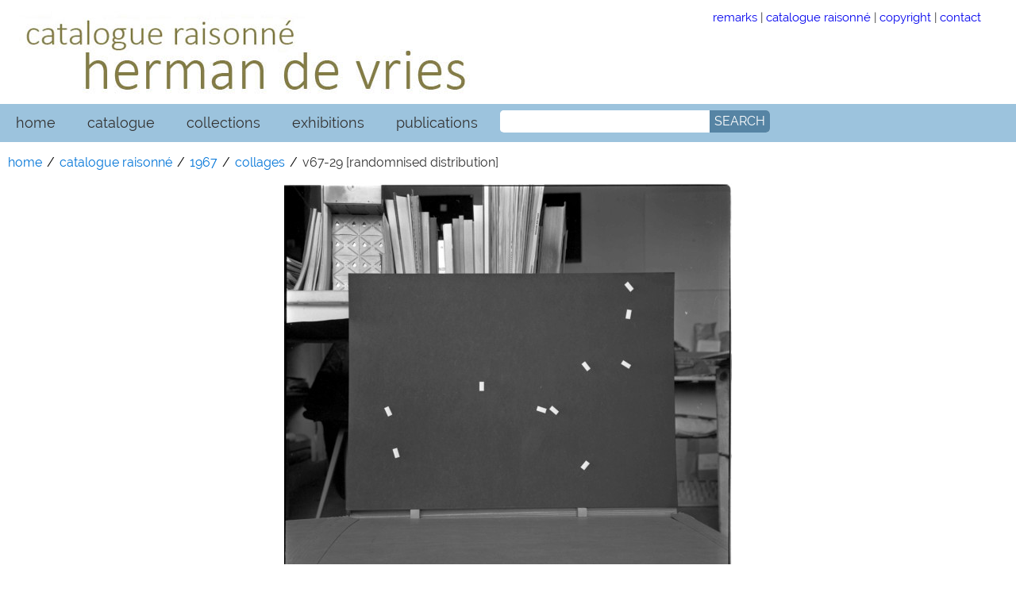

--- FILE ---
content_type: text/html; charset=UTF-8
request_url: https://www.hermandevries.org/digital-catalogue/1967/1967-05-14-0290.php
body_size: 1989
content:
<!DOCTYPE html>
	
<html lang="en">
	
<head>

	<meta charset="utf-8">
	
	<meta name="viewport" content="width=device-width, initial-scale=1, maximum-scale=1">
	
	<meta name="robots" content="noodp, noydir, index, follow">
	
	<title>herman de vries catalogue raisonn&eacute; - 1967 | v67-29 [randomnised distribution]</title>
	
	<meta name="title" content="herman de vries catalogue raisonn&eacute; 1967 | v67-29 [randomnised distribution]">
	
	
	<meta property="og:title" content="herman de vries catalogue raisonn&eacute;">
	
	<meta property="og:description" content="catalogue raisonn&eacute; herman de vries - v67-29 [randomnised distribution]">
	
	<meta property="og:type" content="article">
	
	<meta property="og:url" content="https://www.hermandevries.org/digital-catalogue/1967/1967-05-14-0290.php">
	
	<meta property="og:image" content="https://www.hermandevries.org/digital-catalogue/images_1967/1967-05-14-0290.jpg">
	
	
	<link rel="stylesheet" href="/digital-catalogue/css/hdv-search.css">
	
	<link rel="stylesheet" href="/digital-catalogue/css/hdv-accordion-2.css">
	
	<link rel="stylesheet" href="/digital-catalogue/css/hdv-thumbs.css">
	
	<link rel="stylesheet" href="/digital-catalogue/css/hdv-styles-catalogue.css">
	
	<link rel="stylesheet" href="/digital-catalogue/css/hdv-tabs.css">
	
	<link rel="stylesheet" href="/css/hdv-print.css" media="print">
	
	<link rel="stylesheet" href="/css/hdv-basic.css">
	
	<link rel="stylesheet" href="/css/hdv-fonts.css">
	
	<link rel="stylesheet" href="/css/hdv-menu.css">
	
	<link rel="stylesheet" href="/css/hdv-responsive.css">
	
	<link rel="stylesheet" href="/fancybox/dist/jquery.fancybox.min.css">
	
	
	<script src="/js/jquery-latest.min.js"></script>
	
	<script src="/js/html5shiv-3.7.3.min.js"></script>
	
</head>


<body>
	
	<div class="content">
		
		<!-- header box: start -->
		
		<header>

			<!-- logo/name: start -->
			
			<div class="row">
				
				<div class="col-8">		
					
					<img src="/digital-catalogue/img/hdv-cr-120x600.jpg" height="120" alt="herman de vries - catalogue raisonn&eacute;">
					
				</div>
				
				
				<div class="col-4">
				
					<div class="navtop">
						
						<a class="none" target="_blank" href="/digital-catalogue/pdf/digital-catalogue-use.pdf">remarks</a> |
                        
                        <a class="none" href="/digital-catalogue/catalogue-raisonne.php">catalogue raisonn&eacute;</a> |
                        
                        <a class="none" href="/contactform.php">copyright</a> |
                        
                        <a class="none" href="/contactform.php">contact</a>
						
					</div>
					
				</div>
				
			</div>
				
			<!-- logo/name: end -->
			
		</header>
		
		<!-- header box: end -->
		
		
		<!-- nav box: start -->
		
		<nav>
			
			<ul class="topnav" id="myTopnav">
						
				<li><a class="active" href="/">home</a></li>
							
				<li><a href="/digital-catalogue/">catalogue</a></li>
							
				<li><a href="/collections.php">collections</a></li>
							
				<li><a href="/exhibitions-2020.php">exhibitions</a></li>
					
				<li><a href="/publications-2020.php/">publications</a></li>
				
				<li><div id='search-box'>
						
						<form action="https://search.freefind.com/find.html" id='search-form' method="get" target="_blank">
							
							<input type="hidden" name="si" value="94418959">
							
							<input type="hidden" name="pid" value="r">
							
							<input type="hidden" name="n" value="0">
							
							<input type="hidden" name="bcd" value="&#247;">
							
							<input type="text" name="query" placeholder="">
							
							<button id='search-button' type='submit'>
									
								<span>SEARCH</span>
									
							</button>
							
						</form>
						
					</div></li>
							
				<li class="icon"><a href="javascript:void(0);" onclick="myFunction();">☰</a></li>
				
			</ul>
			
		</nav>
		
		<!-- nav box: end -->
		
		
		<main>
			
			<!-- hdv work: start -->
		
			<div class="row">
			
				<!-- hdv-breadcrumbs: start -->
				
				<ul class="breadcrumb">
					
					<li><a href="/">home</a></li>
			
					<li><a href="/digital-catalogue/">catalogue raisonn&eacute;</a></li>
			
					<li><a href="/digital-catalogue/catalogue-1967.php">1967</a></li>
			
					<li><a href="/digital-catalogue/catalogue-1967.php#collages">collages</a></li>
			
					<li>v67-29 [randomnised distribution]</li>
			
				</ul>
				
				<!-- hdv-breadcrumbs: end -->
				
				
				<!-- figure box: start-->
				
				<div class="col-12">
					
					<div class="wraptocenter">
						
						<figure>
							
							<img src="/digital-catalogue/images_1967/1967-05-14-0290.jpg" alt="1967-04-15-0290">
							
							<figcaption></figcaption>
				
						</figure>
						
					</div>
			
				</div>
				
				<!-- figure box: end-->
				
				
				<!-- additional images: start-->
				
				<div></div>
				
				<!-- additional images: end-->
			
			</div>
			
			<!-- hdv work: end -->
			

			<!-- description box: start -->
			
			<section>
		
				<div class="row">
				
					<div class="col-12 fulltitle">
				
						<h4>v67-29 [randomnised distribution]</h4>
				
					</div>
				
							
					<div class="col-6 description">
						
						<table>
							
							<tr><th>catalogue number:</th> <td>1967.012.7</td></tr>
							
							<tr><th>date created:</th> <td>1967</td></tr>
								
							<tr><th>classification:</th> <td>works on paper</td></tr>
							
							<tr><th>work type:</th> <td>collage</td></tr>
							
							<tr><th>medium:</th> <td>10 white paper rectangles (1 &times; 2 cm), distributed with at random selection of direction (in degrees) and place, on black paper</td></tr>
		
							<tr><th>dimensions:</th> <td>50 &times; 70 cm</td></tr>
									
							<tr><th>signature and inscriptions:</th> <td>titled 'randomnised distribution', signed, dated and work number 'v67-29' on the reverse [?]</td></tr>
		
							<tr><th>edition:</th> <td></td></tr>
						
						</table>
					
					</div>
				
					
					<div class="col-6 description">
					
						<table>
						
							<tr><th>current repository:</th> <td>unknown</td></tr>
							
							<tr><th>current repository number:</th> <td></td></tr>
							
							<tr><th>collecting history:</th> <td></td></tr>
							
							<tr><th>related works:</th> <td></td></tr>
							
							<tr><th>comment:</th> <td></td></tr>
							
							<tr><th>source:</th> <td></td></tr>
								
							<tr><th>photo/scan:</th> <td>archive herman de vries/photographer unknown</td></tr>
								
							<tr><th>rights &amp; reproduction:</th> <td>herman de vries</td></tr>
							
						</table>
						
					</div>
					
				</div>
				
			</section>
			
			<!-- description box: end -->
		
		
		
			<!-- accordion section: start -->
		
			<div class="row">
				
				<div class="accordion col-12">
			
					<!--accordion-section 1: start-->

					<div class="accordion-section">
				
						<a class="accordion-section-title" href="#accordion-1">exhibition history</a>
					
			
							<!--accordion-section-content: start-->
					
							<div id="accordion-1" class="accordion-section-content">
						
								<table>
							
									<tr><th></th> <td></td></tr>
									
								</table>
								
							</div>
					
							<!--accordion-section-content: end-->
					
					</div>
			
					<!--accordion-section 1: end-->

			
					<!--accordion-section 2: start-->

					<div class="accordion-section">
				
						<a class="accordion-section-title" href="#accordion-2">published references</a>
					
			
							<!--accordion-section-content: start-->
					
							<div id="accordion-2" class="accordion-section-content">
						
								<table>
							
									<tr><th></th> <td></td></tr>
									
								</table>
							
							</div>
					
							<!--accordion-section-content: end-->
					
					</div>
			
					<!--accordion-section 2: end-->
	
				</div>
							</div>
		
			<!--- accordion section: end -->
		
		</main>
		
		<!-- main box: end -->
		

	</div>
	

	
<!-- collected scripts: start -->

<script src="/js/hdv-menu.js"></script>

<script src="/digital-catalogue/js/hdv-accordion.js"></script>

<script src="/js/hdv-tabmenu.js"></script>
	
<!-- collected scripts: end -->

</body>
</html>


--- FILE ---
content_type: text/css
request_url: https://www.hermandevries.org/css/hdv-menu.css
body_size: 371
content:
/*!
 * 
 * Licensed under the Apache License v2.0
 * http://www.apache.org/licenses/LICENSE-2.0
 *
 * Designed and built by w3schools.com.
 */


ul.topnav {
  list-style-type: none;
  margin: 0;
  padding: 0;
  overflow: hidden;
  background-color: #9cc3dd;
}

ul.topnav li {
  float: left;
}

ul.topnav li a {
  display: inline-block;
  color: #333;
  text-align: center;
  padding: 12px 20px;
  text-decoration: none;
  transition: 0.3s;
  font-size: 1.15rem;
  }

ul.topnav li a:hover {
  background-color: #6ca6cd;
}

ul.topnav li.icon {
  display: none;
}

@media screen and (max-width:680px) {
  ul.topnav li:not(:first-child) {display: none;}
  ul.topnav li.icon {
    float: right;
    display: inline-block;
  }
}

@media screen and (max-width:680px) {
  ul.topnav.responsive {position: relative;}
  ul.topnav.responsive li.icon {
    position: absolute;
    right: 0;
    top: 0;
  }
  
  ul.topnav.responsive li {
    float: none;
    display: inline;
  }
  
  ul.topnav.responsive li a {
    display: block;
    text-align: left;
  }
}
